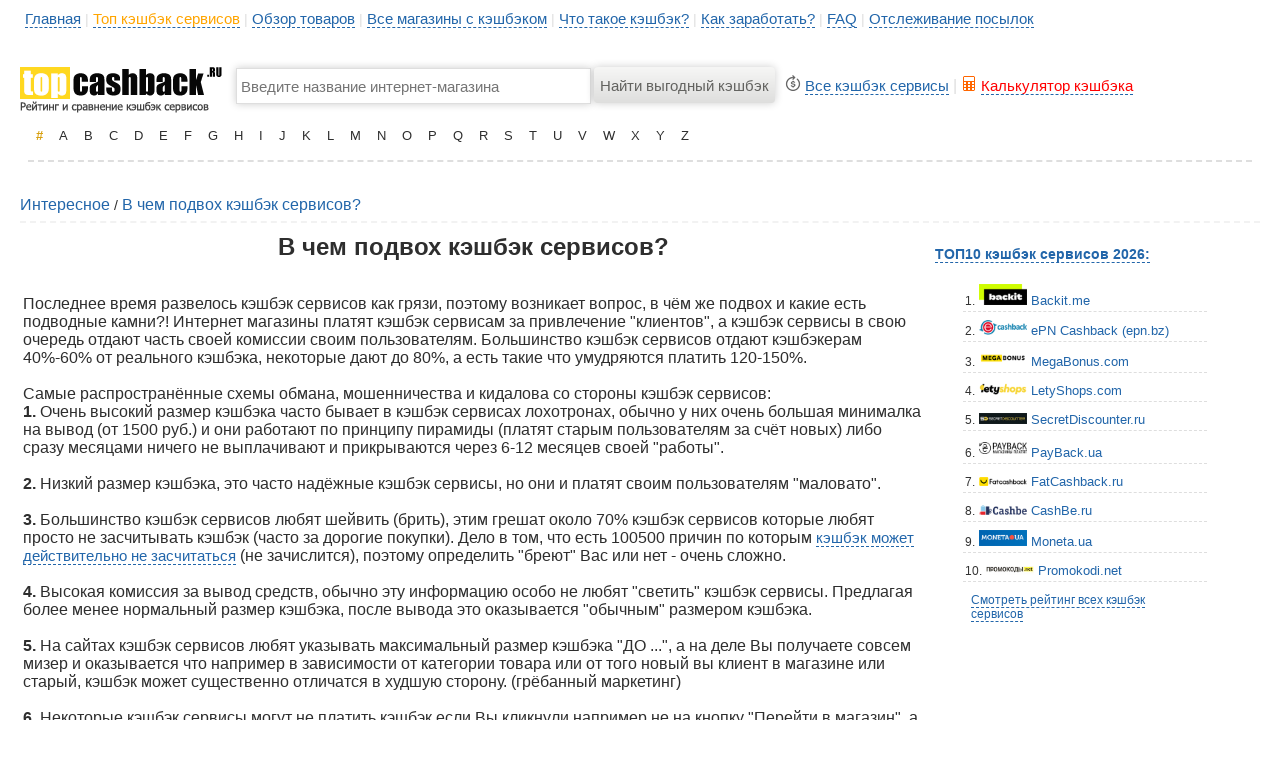

--- FILE ---
content_type: text/html; charset=UTF-8
request_url: https://topcashback.ru/i.php?info=30
body_size: 10501
content:
<html>
    <head>
        <meta charset="utf-8">
	<meta name="description" content="В чем подвох кэшбэк сервисов?">
    <meta name="keywords" content="В чем подвох кэшбэк сервисов?">
    <title>В чем подвох кэшбэк сервисов?</title>  
    <link rel="shortcut icon" href="/favicon.ico" type="image/x-icon">
    <link rel="icon" href="/favicon.ico" type="image/x-icon">
	<link rel="stylesheet" href="/css/style.css">
	<link rel="stylesheet" href="/css/bootstrap.min.css">
	<link rel="stylesheet" href="/css/sl.css">
			


<meta name="yandex-verification" content="bae1aae4fea99068" />
<meta name="verify-admitad" content="b1ff197fd1" />
<!-- Global site tag (gtag.js) - Google Analytics -->
<script async src="https://www.googletagmanager.com/gtag/js?id=UA-43479837-22"></script>
<script>
  window.dataLayer = window.dataLayer || [];
  function gtag(){dataLayer.push(arguments);}
  gtag('js', new Date());

  gtag('config', 'UA-43479837-22');
</script>
    </head>
    <body>

            <div style="margin: 0px auto;width:1240px;">

                
            
				
		        <div style="margin: 0px auto;width:1240px;height:20px;padding-top:10px;padding-left:5px;color:#DEDEDE;">

                  
       <div>
	   <a href="/" class="dot">Главная</a> | 
              <a href="/rating.php" class="dot" style='color:orange;'>Топ кэшбэк сервисов</a> | 
			  <a href="/reviews.php" class="dot">Обзор товаров</a> | 
			  <a href="/shops.php" class="dot">Все магазины с кэшбэком</a> | 
                            <a href="/i.php?info=1" class="dot">Что такое кэшбэк?</a> | 
                         	<a href="/partner.php" class="dot">Как заработать?</a> | 
							<a href="/i.php" class="dot">FAQ</a> | 
							<a href="/i.php?info=63" class="dot">Отслеживание посылок</a> 
							
							
							
						
							
						
				  </div>
</div>			
				
				
				
				
				
							              <div style="margin: 0px auto;padding-top:20px;width:1240px;">

    
<div style="margin: 0px auto;padding:0px;width:1240px;">
        <table style="width:1230px;" cellspacing=0 cellpadding=0>
		<tr><td style="width:220px;text-align:left;"><a href="/"><img alt="TopCashback.ru - Топ лучших кэшбэк сайтов и сервисов, рейтинг, отзывы, обзоры" src="/i/c/topcashback_logo.png"></a></td>
		<td valign=middle style='text-align:left;width:355px;'>
		<form method="GET" action="/shops.php"><br>
		<input type=text style="width:355px;margin-bottom:0px;" placeholder="Введите название интернет-магазина" name='search' id='search' onkeyup ="javascript:xsearch();" autocomplete="off">
		</td><td valign=middle style="width:80px;text-align:left;padding-left:3px;">
		<input type=submit class='search_cashback' value='Найти выгодный кэшбэк'>
		</td>
		<td width="562"><span style="color:#DEDEDE;padding-left:10px;">
		 <img src="[data-uri]"> <a href="/rating.php" class="dot">Все кэшбэк сервисы</a> | 
		<img src='[data-uri]'> <a href="/calculator.php" class="dot" style='color:red;'>Калькулятор кэшбэка</a>
		</span></td></tr>
		<tr><td></td><td style="text-align:left;valign:top;">
		<div id="searching" style="background:#FFF;color:#DEDEDE;width:365px;z-index:99999999999;margin-top:-20px;position:absolute;padding-left:5px;padding-right:5px;font-size:16px;"></div>
		   
		  
		</td><td></td><td></td></tr>
		</table>
    
    </form>
	
    <div id="msg"></div>
    

    
    <div class="topmenu" style="margin: 0px auto;word-wrap: break-word;z-index:99999999999;">

    <a href="/shops.php?c=0"><b><font color="#D8A010">#</font></b></a><a href="/shops.php?c=1">A</a><a href="/shops.php?c=2">B</a><a href="/shops.php?c=3">C</a><a href="/shops.php?c=4">D</a><a href="/shops.php?c=5">E</a><a href="/shops.php?c=6">F</a><a href="/shops.php?c=7">G</a><a href="/shops.php?c=8">H</a><a href="/shops.php?c=9">I</a><a href="/shops.php?c=10">J</a><a href="/shops.php?c=11">K</a><a href="/shops.php?c=12">L</a><a href="/shops.php?c=13">M</a><a href="/shops.php?c=14">N</a><a href="/shops.php?c=15">O</a><a href="/shops.php?c=16">P</a><a href="/shops.php?c=17">Q</a><a href="/shops.php?c=18">R</a><a href="/shops.php?c=19">S</a><a href="/shops.php?c=20">T</a><a href="/shops.php?c=21">U</a><a href="/shops.php?c=22">V</a><a href="/shops.php?c=23">W</a><a href="/shops.php?c=24">X</a><a href="/shops.php?c=25">Y</a><a href="/shops.php?c=26">Z</a>    <hr style="padding-top:10px;border-bottom:2px dashed #DEDEDE;border-top:0px;">
    </div>
	 </div>
	 
	
                 </div><br><br>
<a href='/i.php'>Интересное</a> / <a href='/i.php?info=30'>В чем подвох кэшбэк сервисов?</a>
<hr style='border-top:0px;border-bottom: 2px dashed #F2F2F2;'><div style='width:1225px;vertical-align:top;marin: 0 auto;height:100%;display:table;'><div style='min-height:100%;width:900px;float:left;'><div class='info'><table align='center' class='news'><tr><td>
<center><h1 style='font-size:24px;font-weight:bold;'>В чем подвох кэшбэк сервисов?</h1></center>
<br>Последнее время развелось кэшбэк сервисов как грязи, поэтому возникает вопрос, в чём же подвох и какие есть подводные камни?! Интернет магазины платят кэшбэк сервисам за привлечение "клиентов", а кэшбэк сервисы в свою очередь отдают часть своей комиссии своим пользователям. Большинство кэшбэк сервисов отдают кэшбэкерам 40%-60% от реального кэшбэка, некоторые дают до 80%, а есть такие что умудряются платить 120-150%.<br><br>
Самые распространённые схемы обмана, мошенничества и кидалова со стороны кэшбэк сервисов:<br>
<b>1.</b> Очень высокий размер кэшбэка часто бывает в кэшбэк сервисах лохотронах, обычно у них очень большая минималка на вывод (от 1500 руб.) и они работают по принципу пирамиды (платят старым пользователям за счёт новых) либо сразу месяцами ничего не выплачивают и прикрываются через 6-12 месяцев своей "работы".
<br><br>
<b>2.</b> Низкий размер кэшбэка, это часто надёжные кэшбэк сервисы, но они и платят своим пользователям "маловато".
<br><br>
<b>3.</b> Большинство кэшбэк сервисов любят шейвить (брить), этим грешат около 70% кэшбэк сервисов которые любят просто не засчитывать кэшбэк (часто за дорогие покупки). Дело в том, что есть 100500 причин по которым <a class="dot" href="/i.php?info=9" target="_blank">кэшбэк может действительно не засчитаться</a> (не зачислится), поэтому определить "бреют" Вас или нет - очень сложно.
<br><br>
<b>4.</b> Высокая комиссия за вывод средств, обычно эту информацию особо не любят "светить" кэшбэк сервисы. Предлагая более менее нормальный размер кэшбэка, после вывода это оказывается "обычным" размером кэшбэка.
<br><br>
<b>5.</b> На сайтах кэшбэк сервисов любят указывать максимальный размер кэшбэка "ДО ...", а на деле Вы получаете совсем мизер и оказывается что например в зависимости от категории товара или от того новый вы клиент в магазине или старый, кэшбэк может существенно отличатся в худшую сторону. (грёбанный маркетинг)
<br><br>
<b>6.</b> Некоторые кэшбэк сервисы могут не платить кэшбэк если Вы кликнули например не на кнопку "Перейти в магазин", а на купон (разумеется подсказок и предупреждений об этом нету)
<br><br>
<b>7.</b> Частое явление когда в каталоге кэшбэк сервиса магазин есть, но кэшбэка в нём нету (ну это больше провтык администраторов)
<br><br>
<b>8.</b> Многие новые кэшбэк сервисы любят завышать информацию о себе, указывать большее число пользователей, накручивать отзывы о себе на разных сайтах и грубо говоря "пускать пыль в глаза" чтобы заманить доверчивых пользователей к себе. (ну кто не без греха)
<br><br>
<b>9.</b> Могут удалить или забанить ваш аккаунт в кэшбэк сервисе, например за то что Вы часто кэшбэчите с разных IP, спамите реферальными или партнёрскими ссылками (приведи друга) либо ругнули несколько аккаунтов чтоб получить какой-то бонус. Разумеется если на балансе были накэшбэчены деньги, то они не возвращаются.
<br><br>
<b>10.</b> И особо популярен высокий кэшбэк только за первые заказы, а дальше платят по минимальной ставке (допустим кэшбэк сервис <a class="dot" href="/go.php?id=1000" target="_blank">Летишопс</a> даёт при регистрации премиум аккаунт на 7 дней, где ставки кэшбэка по всем магазинам будут выше на 30%)
<br><br>
<img src="/i/info/thumb_topcashback.ru_2017.04.18-01.59.23_907653_v_chem_podvoh_cashback_servisov_kidalovo_razvod_moshennichestvo.jpg">
<br><br><br>

<b>Кэшбэк сервисы это обман, развод или кидалово?</b><br>
Надёжных кэшбэк сервисов не так много, назвать надёжными можно только <a class="dot" href="/rating.php" target="_blank">ТОП5 лучших</a>, а надёжность всех остальных кэшбэк сервисов под вопросом. Абсолютно все кэшбэк сервисы не несут никакой материальной ответственности и по сути могут при желании прикрыться в любой момент (не выплатив своим пользователям деньги)<br><br>
Поэтому каким бы надёжным не был кэшбэк сервис которым Вы пользуютесь, старайтесь не копить там крупные суммы (крупная сумма это не 500 рублей). Также читайте отзывы о кэшбэк сервисах, обычно у мутных контор есть много негативных отзывов (много это когда найти что-то положительное сложно)
<br><br>
В целом кэшбэк сервисы это выгодно, они позволяют экономить на покупках и получать скидку в виде живых денег, при этом цена товара не меняется. По сути кэшбэк это отложенная скидка, где Вы получаете часть потраченных средств уже после покупки товара. 
<br><br>
Кстате если заметили, то ни один интернет магазин не рекламирует кэшбэк сервисы на своём сайте, так как кэшбэк сервисы это разновидность рекламы для привлечения покупателей в эти магазины (за это и платят интернет магазины, кэшбэк сервисам).
<br><br>
Посмотреть рейтинг всех кэшбэк сервисов, можно здесь: <a class="dot" href="/rating.php" target="_blank">http://topcashback.ru/rating.php</a><hr style='border-top:0px;border-bottom: 1px dashed #EBEBEB;'>

</td></tr></table></div><div id="mc-container"></div>
<script type="text/javascript">
cackle_widget = window.cackle_widget || [];
cackle_widget.push({widget: 'Comment', id: 33400});
(function() {
    var mc = document.createElement('script');
    mc.type = 'text/javascript';
    mc.async = true;
    mc.src = ('https:' == document.location.protocol ? 'https' : 'http') + '://cackle.me/widget.js';
    var s = document.getElementsByTagName('script')[0]; s.parentNode.insertBefore(mc, s.nextSibling);
})();
</script>
<div style='padding:2px;border-radius:6px;  -moz-border-radius:6px;-webkit-border-radius:6px;'>
<a href='/i.php'><h3>Ещё интересное о кэшбэк сервисах:</h3></a></div><br><div style='overflow:hidden;clear:both;diplay:table;border: 1px solid #DEDEDE;padding:5px;'><br><div style='float:left;width:440px;display:table;overflow:hidden;'><a href='/i.php?info=70' style='font-size:16px;text-decoration:underline;' target='_blank'>Реальные отзывы о Switips (WWP Capital) - обман, развод или лохотрон? </a><br><br><a href='/i.php?info=79' style='font-size:16px;text-decoration:underline;' target='_blank'>Отключение LetyShops в России:  в чем причины и почему не открывается сайт?</a><br><br><a href='/i.php?info=73' style='font-size:16px;text-decoration:underline;' target='_blank'>Звонят и предлагают кэшбэк по телефону - обман, развод и мошенничество</a><br><br><a href='/i.php?info=63' style='font-size:16px;text-decoration:underline;' target='_blank'>Отслеживание почтовых отправлений и посылок по трек номеру</a><br><br><a href='/i.php?info=30' style='font-size:16px;text-decoration:underline;' target='_blank'>В чем подвох кэшбэк сервисов?</a><br><br><a href='/i.php?info=67' style='font-size:16px;text-decoration:underline;' target='_blank'>Кэшбэк с оффлайн магазинов за сканирование чеков</a><br><br><a href='/i.php?info=1' style='font-size:16px;text-decoration:underline;' target='_blank'>Что такое кэшбэк и как это работает?</a><br><br><a href='/i.php?info=14' style='font-size:16px;text-decoration:underline;' target='_blank'>LetyShops.ru - обзор кэшбэк сервиса</a><br><br><a href='/i.php?info=31' style='font-size:16px;text-decoration:underline;' target='_blank'>Как обмануть кэшбэк сервис?</a><br><br><a href='/i.php?info=72' style='font-size:16px;text-decoration:underline;' target='_blank'>Отзывы о Ситилайф (cl.world)</a><br><br><a href='/i.php?info=32' style='font-size:16px;text-decoration:underline;' target='_blank'>Как и куда лучше вывести кэшбэк?</a><br><br><a href='/i.php?info=29' style='font-size:16px;text-decoration:underline;' target='_blank'>На чём зарабатывают кэшбэк сервисы?</a><br><br><a href='/i.php?info=4' style='font-size:16px;text-decoration:underline;' target='_blank'>Как получить двойной кэшбэк на Алиэкспресс?</a><br><br><a href='/i.php?info=69' style='font-size:16px;text-decoration:underline;' target='_blank'>Банк 131 от ePN Cashback</a><br><br><a href='/i.php?info=59' style='font-size:16px;text-decoration:underline;' target='_blank'>TopCashback.com - обзор кэшбэк сервиса</a><br><br></div><div style='float:left;width:440px;display:table;overflow:hidden;'><a href='/i.php?info=12' style='font-size:16px;text-decoration:underline;' target='_blank'>EPN Cashback - Обзор кэшбэк сервиса</a><br><br><a href='/i.php?info=58' style='font-size:16px;text-decoration:underline;' target='_blank'>Ebates.com - обзор кэшбэк сервиса</a><br><br><a href='/i.php?info=54' style='font-size:16px;text-decoration:underline;' target='_blank'>Как подключить кэшбэк к своему интернет магазину?</a><br><br><a href='/i.php?info=27' style='font-size:16px;text-decoration:underline;' target='_blank'>Qiwi Bonus - обзор кэшбэк сервиса</a><br><br><a href='/i.php?info=34' style='font-size:16px;text-decoration:underline;' target='_blank'>В чём смысл кэшбэк сервисов?</a><br><br><a href='/i.php?info=15' style='font-size:16px;text-decoration:underline;' target='_blank'>Cash4Brands.ru - обзор кэшбэк сервиса</a><br><br><a href='/i.php?info=78' style='font-size:16px;text-decoration:underline;' target='_blank'>Алиэкспресс Помощник - официальное расширение кэшбэк от Aliexpress</a><br><br><a href='/i.php?info=53' style='font-size:16px;text-decoration:underline;' target='_blank'>Агрегатор кэшбэк сервисов - TopCashback.ru</a><br><br><a href='/i.php?info=39' style='font-size:16px;text-decoration:underline;' target='_blank'>Cashback.ru - обзор кэшбэк сервиса</a><br><br><a href='/i.php?info=9' style='font-size:16px;text-decoration:underline;' target='_blank'>Почему кэшбэк может быть не начислен?</a><br><br><a href='/i.php?info=42' style='font-size:16px;text-decoration:underline;' target='_blank'>Сколько зарабатывают кэшбэк сервисы?</a><br><br><a href='/i.php?info=71' style='font-size:16px;text-decoration:underline;' target='_blank'>Сайт Letyshops был взломан, украдены пароли и емейлы пользователей</a><br><br><a href='/i.php?info=28' style='font-size:16px;text-decoration:underline;' target='_blank'>Glai.in - обзор кэшбэк сервиса</a><br><br><a href='/i.php?info=11' style='font-size:16px;text-decoration:underline;' target='_blank'>Smarty.Sale - Обзор кэшбэк сервиса </a><br><br><a href='/i.php?info=74' style='font-size:16px;text-decoration:underline;' target='_blank'>LetyBank - кэшбэк карта от Letyshops</a><br><br></div></div><br><br></div><div style='width:310px;padding-left:10px;vertical-align:top;float:right;position:relative;'>
<div id='sticker' style='width:300px;'><br>
<a href='/rating.php' target='_blank' style='font-size:12px;' class='dot'><span style='font-size:14px;font-weight:bold;'>ТОП10 кэшбэк сервисов 2026:</span></a><br><br>
<table align='center' width='244px'><tr><td style='width:244px; padding:2px;background:#FFFFFF;'>
<div style='border-bottom:1px dashed #DEDEDE;padding-left:2px;padding-right:2px;padding-top:2px;padding-bottom:2px;width:240px'>
		<span style='font-size:12px;color:#333333;'>1.</span> <a href='/cashback_service.php?id=1119' title='Backit.me' target='_blank'><img src='/i/cashback/topcashback.ru_2019.09.19-12.27.50_877363_backit_me_logo.png' width='20%'> <span style='font-size:13px;'>Backit.me</span></a>
		</div>
		</td></tr><tr><td style='width:244px; padding:2px;background:#FFFFFF;'>
<div style='border-bottom:1px dashed #DEDEDE;padding-left:2px;padding-right:2px;padding-top:2px;padding-bottom:2px;width:240px'>
		<span style='font-size:12px;color:#333333;'>2.</span> <a href='/cashback_service.php?id=1001' title='ePN Cashback (epn.bz)' target='_blank'><img src='/i/cashback/epn_cashback.png' width='20%'> <span style='font-size:13px;'>ePN Cashback (epn.bz)</span></a>
		</div>
		</td></tr><tr><td style='width:244px; padding:2px;background:#FFFFFF;'>
<div style='border-bottom:1px dashed #DEDEDE;padding-left:2px;padding-right:2px;padding-top:2px;padding-bottom:2px;width:240px'>
		<span style='font-size:12px;color:#333333;'>3.</span> <a href='/cashback_service.php?id=1105' title='MegaBonus.com' target='_blank'><img src='/i/cashback/topcashback.ru_2017.07.21-10.46.56_196389_megabonus_logo.png' width='20%'> <span style='font-size:13px;'>MegaBonus.com</span></a>
		</div>
		</td></tr><tr><td style='width:244px; padding:2px;background:#FFFFFF;'>
<div style='border-bottom:1px dashed #DEDEDE;padding-left:2px;padding-right:2px;padding-top:2px;padding-bottom:2px;width:240px'>
		<span style='font-size:12px;color:#333333;'>4.</span> <a href='/cashback_service.php?id=1000' title='LetyShops.com' target='_blank'><img src='/i/cashback/topcashback.ru_2017.11.21-09.05.02_215835_letyshops_logo.png' width='20%'> <span style='font-size:13px;'>LetyShops.com</span></a>
		</div>
		</td></tr><tr><td style='width:244px; padding:2px;background:#FFFFFF;'>
<div style='border-bottom:1px dashed #DEDEDE;padding-left:2px;padding-right:2px;padding-top:2px;padding-bottom:2px;width:240px'>
		<span style='font-size:12px;color:#333333;'>5.</span> <a href='/cashback_service.php?id=1097' title='SecretDiscounter.ru' target='_blank'><img src='/i/cashback/topcashback.ru_2017.04.08-01.11.59_326870_secretdiscounter_logo.png' width='20%'> <span style='font-size:13px;'>SecretDiscounter.ru</span></a>
		</div>
		</td></tr><tr><td style='width:244px; padding:2px;background:#FFFFFF;'>
<div style='border-bottom:1px dashed #DEDEDE;padding-left:2px;padding-right:2px;padding-top:2px;padding-bottom:2px;width:240px'>
		<span style='font-size:12px;color:#333333;'>6.</span> <a href='/cashback_service.php?id=1018' title='PayBack.ua' target='_blank'><img src='/i/cashback/payback.png' width='20%'> <span style='font-size:13px;'>PayBack.ua</span></a>
		</div>
		</td></tr><tr><td style='width:244px; padding:2px;background:#FFFFFF;'>
<div style='border-bottom:1px dashed #DEDEDE;padding-left:2px;padding-right:2px;padding-top:2px;padding-bottom:2px;width:240px'>
		<span style='font-size:12px;color:#333333;'>7.</span> <a href='/cashback_service.php?id=1011' title='FatCashback.ru' target='_blank'><img src='/i/cashback/topcashback.ru_2019.08.01-01.23.36_18224_fatcashback_ru_logo.png' width='20%'> <span style='font-size:13px;'>FatCashback.ru</span></a>
		</div>
		</td></tr><tr><td style='width:244px; padding:2px;background:#FFFFFF;'>
<div style='border-bottom:1px dashed #DEDEDE;padding-left:2px;padding-right:2px;padding-top:2px;padding-bottom:2px;width:240px'>
		<span style='font-size:12px;color:#333333;'>8.</span> <a href='/cashback_service.php?id=1108' title='CashBe.ru' target='_blank'><img src='/i/cashback/topcashback.ru_2017.10.28-08.20.56_390140_cashbe_logo.png' width='20%'> <span style='font-size:13px;'>CashBe.ru</span></a>
		</div>
		</td></tr><tr><td style='width:244px; padding:2px;background:#FFFFFF;'>
<div style='border-bottom:1px dashed #DEDEDE;padding-left:2px;padding-right:2px;padding-top:2px;padding-bottom:2px;width:240px'>
		<span style='font-size:12px;color:#333333;'>9.</span> <a href='/cashback_service.php?id=1106' title='Moneta.ua' target='_blank'><img src='/i/cashback/topcashback.ru_2017.09.18-08.02.31_427600_moneta_ua_logo.png' width='20%'> <span style='font-size:13px;'>Moneta.ua</span></a>
		</div>
		</td></tr><tr><td style='width:244px; padding:2px;background:#FFFFFF;'>
<div style='border-bottom:1px dashed #DEDEDE;padding-left:2px;padding-right:2px;padding-top:2px;padding-bottom:2px;width:240px'>
		<span style='font-size:12px;color:#333333;'>10.</span> <a href='/cashback_service.php?id=1051' title='Promokodi.net' target='_blank'><img src='/i/cashback/topcashback.ru_2016.08.19-08.01.16_903624_promokodi_logo.jpg' width='20%'> <span style='font-size:13px;'>Promokodi.net</span></a>
		</div>
		</td></tr><tr><td style='width:250px; padding:5px;'>
		<div style='padding-left:5px;padding-right:5px;padding-top:2px;padding-bottom:2px;'>
		<a href='/rating.php' target='_blank' style='font-size:12px;' class='dot'>Смотреть рейтинг всех кэшбэк сервисов</a>
		</div>
		</td></tr></table><br></div></div></div><div style="margin: 0px auto;width:1240px;overflow:hidden;">
<br>
<br>


<div class="post-face">
				<img src="/i/face/04.png" class="post-face_img">
<div class="post-face_balloon">
							<div class="post-face_balloon-title">
					Это надо лайкнуть:
				</div>
				
								<div style="width: 1240px; margin: 0 20px; height: 28px;">

<div class="social-likes">
	<div class="facebook" title="Поделиться ссылкой на Фейсбуке">Facebook</div>
	<div class="twitter" title="Поделиться ссылкой в Твиттере">Twitter</div>
	<div class="mailru" title="Поделиться ссылкой в Моём мире">Мой мир</div>
	<div class="vkontakte" title="Поделиться ссылкой во Вконтакте">Вконтакте</div>
	<div class="odnoklassniki" title="Поделиться ссылкой в Одноклассниках">Одноклассники</div>
	<div class="plusone" title="Поделиться ссылкой в Гугл-плюсе">Google+</div>
	<div class="pinterest" title="Поделиться картинкой на Пинтересте" data-media="">Pinterest</div>
</div>
				</div>


					</div>
					</div>
<br>
<br>
<br>
<span id='commentsCount' style='display:none;'></span>
<div id="mc-container"></div>
<script type="text/javascript">
cackle_widget = window.cackle_widget || [];
cackle_widget.push({widget: 'Comment', id: 46615, countContainer: 'commentsCount'});
(function() {
    var mc = document.createElement('script');
    mc.type = 'text/javascript';
    mc.async = true;
    mc.src = ('https:' == document.location.protocol ? 'https' : 'http') + '://cackle.me/widget.js';
    var s = document.getElementsByTagName('script')[0]; s.parentNode.insertBefore(mc, s.nextSibling);
})();
</script>

<a id="mc-link" href="https://cackle.me">Комментарии для сайта <b style="color:#4FA3DA">Cackl</b><b style="color:#F65077">e</b></a>



<br>
</div>













     </div>

			  
  <div style="margin: 0px auto;width:1240px;">

                  
       <div>
												
						
                    </div><br><br>
					
					
			


					

           </div>                 
         
<script src='https://ajax.googleapis.com/ajax/libs/jquery/3.7.1/jquery.min.js'></script>
<script async src="/jscripts/sl.js"></script>
<script src="/jscripts/search.js"></script>		
<script src="/jscripts/bootstrap.min.js"></script>

<script>
// Javascript to enable link to tab
var url = document.location.toString();
if (url.match('#')) {
    $('.nav-tabs a[href="#' + url.split('#')[1] + '"]').tab('show');
} 


// Change hash for page-reload
$('.nav-tabs a').on('shown.bs.tab', function (e) {
    window.location.hash = e.target.hash;
})


//anchor fix
!function(o,n){var t=function(){var n=o(":target"),t=150;n.length>0&&o("html, body").stop().animate({scrollTop:n.offset().top-t},1500)};o(n).on("hashchange load",function(){t()})}(jQuery,window);


</script>   

	
	
	





	
	
<!-- Yandex.Metrika counter --> <script type="text/javascript"> (function (d, w, c) { (w[c] = w[c] || []).push(function() { try { w.yaCounter38996630 = new Ya.Metrika({ id:38996630, clickmap:true, trackLinks:true, accurateTrackBounce:true, webvisor:true, trackHash:true }); } catch(e) { } }); var n = d.getElementsByTagName("script")[0], s = d.createElement("script"), f = function () { n.parentNode.insertBefore(s, n); }; s.type = "text/javascript"; s.async = true; s.src = "https://mc.yandex.ru/metrika/watch.js"; if (w.opera == "[object Opera]") { d.addEventListener("DOMContentLoaded", f, false); } else { f(); } })(document, window, "yandex_metrika_callbacks"); </script> <noscript><div><img src="https://mc.yandex.ru/watch/38996630" style="position:absolute; left:-9999px;" alt="" /></div></noscript> <!-- /Yandex.Metrika counter -->
</body>
</html>

--- FILE ---
content_type: text/css
request_url: https://topcashback.ru/css/style.css
body_size: 21517
content:
html, body {
    font-family:Arial,Helvetica,sans-serif;
	font-size:14px;
    margin:0px auto;
    height: 100%;
	width: 100%;
    background-color:#FFF;
	/*background:url(/i/c/background.jpg) repeat-x;*/
	
    color:#2E2E2E;

    -webkit-background-size: cover;
    -moz-background-size: cover;
    -o-background-size: cover;
    background-size: cover;
    background-attachment : fixed;  /* FIXED FOR IE */
}



.tracker select {height:35px; padding:5px;}
.tracker input {height:35px; padding:5px;}
.tracker input[type="text"] {width:650px;}
.tracker::-webkit-input-placeholder       {opacity: 1; transition: opacity 0.3s ease;}
.tracker::-moz-placeholder                {opacity: 1; transition: opacity 0.3s ease;}
.tracker:-moz-placeholder                 {opacity: 1; transition: opacity 0.3s ease;}
.tracker:-ms-input-placeholder            {opacity: 1; transition: opacity 0.3s ease;}
.tracker:focus::-webkit-input-placeholder {opacity: 0; transition: opacity 0.3s ease;}
.tracker:focus::-moz-placeholder          {opacity: 0; transition: opacity 0.3s ease;}
.tracker:focus:-moz-placeholder           {opacity: 0; transition: opacity 0.3s ease;}
.tracker:focus:-ms-input-placeholder      {opacity: 0; transition: opacity 0.3s ease;}
#track_block {border: 1px dashed #DEDEDE; background:#F7F4EB;position:relative;height:180px;width:880px;padding:10px;}




.btn_gtl {
    background: #f0c800;
  background-image: -webkit-linear-gradient(top, #f0c800, #f5ba0a);
  background-image: -moz-linear-gradient(top, #f0c800, #f5ba0a);
  background-image: -ms-linear-gradient(top, #f0c800, #f5ba0a);
  background-image: -o-linear-gradient(top, #f0c800, #f5ba0a);
  background-image: linear-gradient(to bottom, #f0c800, #f5ba0a);
  -webkit-border-radius: 4;
  -moz-border-radius: 4;
  border-radius: 4px;
  font-family: Arial;
  color: #ffffff;
  font-size: 14px;
  padding: 10px 20px 10px 20px;
  text-decoration: none;
}

.btn_gtl:hover {
    background: #f09000;
  background-image: -webkit-linear-gradient(top, #f09000, #f78b08);
  background-image: -moz-linear-gradient(top, #f09000, #f78b08);
  background-image: -ms-linear-gradient(top, #f09000, #f78b08);
  background-image: -o-linear-gradient(top, #f09000, #f78b08);
  background-image: linear-gradient(to bottom, #f09000, #f78b08);
  text-decoration: none;
  color:#FFFFFF;
}

.va td {vertical-align:top;}

.shop_list {border-collapse:collapse;border: 2px solid #FFFFFF; border-radius:6px;  -moz-border-radius:6px;-webkit-border-radius:6px;}
.shop_list tr:hover {background:#F2F2F2;}

.shop_list {
	width:980px;
	margin: 0px auto;
    overflow:hidden;
    background:#fefefe;
    -moz-border-radius:6px; 
    -webkit-border-radius:6px; 
    border-radius:6px;
    font-family: Arial;
    font-size: 0.99em;
	
}



.shop_list td {border-bottom:1px solid #E8E8E8; padding-left: 5px;padding-top:5px; padding-bottom:5px; text-align:left;vertical-align:middle;}








a.site_lnk {color:#FCA800;}
.site_lnk{padding:5px;display:block;}






.coupon_inf {color:green;font-size: 12px;}

.mini_txt_gray {font-size: 12px;color:#8B8C8C;}

.mini_txt {font-size: 12px;}
.mini_txt img {vertical-align:middle;align:middle;}

.big_txt {font-size: 18px;}
.big_txt img {vertical-align:middle;align:middle;}

.up_txt {font-size:12px;text-transform: uppercase;}

.count_shops {font-size: 22px;color:#8c8c8c;}
.count_shops_cat {font-size: 12px;color:#8c8c8c;}
.count_coupons_cat {font-size: 12px;color:#8c8c8c;}

.coupon_name {font-size: 16px;color:#4694d5; text-transform: uppercase;}


.btn_border:before{  
position: absolute;
  top: 3px;
  left: 6px;
  width: 190px;
  height: 24px;
  content: '';
  border: 1px dashed #ffffff;
}

.btn_getcoupon {
  width:190px;
  display: inline-block;
  bottom: 0;
  right: 0;
  padding: 10px 10px;
  color: #000000;
  font-size: 13px;
  text-align: center;
  text-transform: uppercase;
  background: #e6ae03;
  cursor: pointer;
  -webkit-transition: 1.5s;
  -moz-transition: 1.5s;
  -o-transition: 1.5s;
  transition: 1.5s;
  -moz-transform: skew(-15deg, 0);
  -o-transform: skew(-15deg, 0);
  -webkit-transform: skew(-15deg, 0);
  transform: skew(-15deg, 0);
  -ms-transform: skew(-15deg, 0);
  -ms-filter: "progid:DXImageTransform.Microsoft.Matrix(M11=1, M12=-0.2125565616700213, M21=0, M22=1, SizingMethod='auto expand')";
  filter: progid:DXImageTransform.Microsoft.Matrix(M11=1, M12=-0.2125565616700213, M21=0, M22=1, SizingMethod='auto expand');
  font-family: 'Open Sans', sans-serif;
  font-weight: 700;
}




.btn_getcoupon:hover {
  background: #ED5500;
}


.coupon_cachback {
  display: inline-block;
  width: 280px;
  padding: 5px 0;
  margin-left: -10px;
  color: #ffffff;
  font-size: 15px;
  text-align: center;
  text-transform: uppercase;
  background: #4694d5;
  -webkit-transition: 1.5s;
  -moz-transition: 1.5s;
  -o-transition: 1.5s;
  transition: 1.5s;
  -moz-transform: skew(-12deg, 0);
  -o-transform: skew(-12deg, 0);
  -webkit-transform: skew(-12deg, 0);
  transform: skew(-12deg, 0);
  -ms-transform: skew(-12deg, 0);
  -ms-filter: "progid:DXImageTransform.Microsoft.Matrix(M11=1, M12=-0.2125565616700213, M21=0, M22=1, SizingMethod='auto expand')";
  filter: progid:DXImageTransform.Microsoft.Matrix(M11=1, M12=-0.2125565616700213, M21=0, M22=1, SizingMethod='auto expand');
  font-family: 'Open Sans Condensed', sans-serif;
  font-weight: 700;
}

.coupon_cachback2 {
  display: inline-block;
  width: 170px;
  padding: 5px 0;
  margin-left: -10px;
  color: #ffffff;
  font-size: 12px;
  text-align: center;
  text-transform: uppercase;
  background: #4694d5;
  -webkit-transition: 1.5s;
  -moz-transition: 1.5s;
  -o-transition: 1.5s;
  transition: 1.5s;
  -moz-transform: skew(-12deg, 0);
  -o-transform: skew(-12deg, 0);
  -webkit-transform: skew(-12deg, 0);
  transform: skew(-12deg, 0);
  -ms-transform: skew(-12deg, 0);
  -ms-filter: "progid:DXImageTransform.Microsoft.Matrix(M11=1, M12=-0.2125565616700213, M21=0, M22=1, SizingMethod='auto expand')";
  filter: progid:DXImageTransform.Microsoft.Matrix(M11=1, M12=-0.2125565616700213, M21=0, M22=1, SizingMethod='auto expand');
  font-family: 'Open Sans Condensed', sans-serif;
  font-weight: 700;
}


.promocodes_list {border-collapse:collapse;border: 2px solid #FFFFFF; border-radius:6px;  -moz-border-radius:6px;-webkit-border-radius:6px;}
.promocodes_list tr:hover {background:#F2F2F2;}

.promocodes_list {
	width:980px;

    overflow:hidden;
    background:#fefefe;
    -moz-border-radius:6px; 
    -webkit-border-radius:6px; 
    border-radius:6px;
    font-family: Arial;
    font-size: 0.99em;
	border:1px dashed #E0E0E0;
}


.promocodes_list td {border-bottom:1px solid #E8E8E8; padding-left: 5px;padding-top:5px; padding-bottom:5px; text-align:left;vertical-align:middle;}






.coupons_list {border-collapse:collapse;border: 2px solid #FFFFFF; border-radius:6px;  -moz-border-radius:6px;-webkit-border-radius:6px;}
.coupons_list tr:hover {background:#F2F2F2;}

.coupons_list {
	width:1080px;

    overflow:hidden;
    background:#fefefe;
    -moz-border-radius:6px; 
    -webkit-border-radius:6px; 
    border-radius:6px;
    font-family: Arial;
    font-size: 0.99em;
	border:1px dashed #E0E0E0;
}


.coupons_list_cat td {padding-left: 25px;padding-top:15px; padding-bottom:15px; text-align:left;vertical-align:middle;}


.coupons_list_cat {border: 1px dashed #DEDEDE; border-radius:6px;  -moz-border-radius:6px;-webkit-border-radius:6px;}
.coupons_list_cat tr:hover {background:#F2F2F2;}

.coupons_list_cat {
	width:960px;

    overflow:hidden;
    background:#fefefe;
    -moz-border-radius:6px; 
    -webkit-border-radius:6px; 
    border-radius:6px;
    font-family: Arial;
    font-size: 0.99em;
	
}


.coupons_list td {border-bottom:1px solid #E8E8E8; padding-left: 25px;padding-top:5px; padding-bottom:5px; text-align:left;vertical-align:middle;}






















button.btn_yellow {
	font-family: Arial, Helvetica, sans-serif;
	font-size: 12px;
	color: #ffffff;
	padding: 8px 12px;
	background: -moz-linear-gradient(
		top,
		#ff4242 0%,
		#ff0000);
	background: -webkit-gradient(
		linear, left top, left bottom,
		from(#ff4242),
		to(#ff0000));
	-moz-border-radius: 4px;
	-webkit-border-radius: 4px;
	border-radius: 4px;
	border: 0px solid #003366;
	-moz-box-shadow:
		0px 1px 0px rgba(000,000,000,0),
		inset 0px 0px 0px rgba(255,255,255,0);
	-webkit-box-shadow:
		0px 1px 0px rgba(000,000,000,0),
		inset 0px 0px 0px rgba(255,255,255,0);
	box-shadow:
		0px 1px 0px rgba(000,000,000,0),
		inset 0px 0px 0px rgba(255,255,255,0);
	text-shadow:
		0px -1px 0px rgba(000,000,000,0.3),
		0px 1px 0px rgba(255,255,255,0.1);
}





.s_all {
	-moz-box-shadow:inset 0px 1px 0px 0px #f9eca0;
	-webkit-box-shadow:inset 0px 1px 0px 0px #f9eca0;
	box-shadow:inset 0px 1px 0px 0px #f9eca0;
	background:-webkit-gradient( linear, left top, left bottom, color-stop(0.05, #f0e352), color-stop(1, #e6d300) );
	background:-moz-linear-gradient( center top, #f0e352 5%, #e6d300 100% );
	filter:progid:DXImageTransform.Microsoft.gradient(startColorstr='#f0e352', endColorstr='#e6d300');
	background-color:#f0e352;
	-webkit-border-top-left-radius:7px;
	-moz-border-radius-topleft:7px;
	border-top-left-radius:7px;
	-webkit-border-top-right-radius:7px;
	-moz-border-radius-topright:7px;
	border-top-right-radius:7px;
	-webkit-border-bottom-right-radius:7px;
	-moz-border-radius-bottomright:7px;
	border-bottom-right-radius:7px;
	-webkit-border-bottom-left-radius:7px;
	-moz-border-radius-bottomleft:7px;
	border-bottom-left-radius:7px;
	text-indent:0px;
	border:1px solid #e1e645;
	display:inline-block;
	color:#ffffff;
	font-family:Arial;
	font-size:16px;
	font-weight:bold;
	font-style:normal;
	height:35px;
	line-height:35px;
	width:300px;
	text-decoration:none;
	text-align:center;
	text-shadow:1px 1px 0px #ded17c;
}
.s_all:hover {
	background:-webkit-gradient( linear, left top, left bottom, color-stop(0.05, #e6d300), color-stop(1, #f0e352) );
	background:-moz-linear-gradient( center top, #e6d300 5%, #f0e352 100% );
	filter:progid:DXImageTransform.Microsoft.gradient(startColorstr='#e6d300', endColorstr='#f0e352');
	background-color:#e6d300;
}.s_all:active {
	position:relative;
	top:1px;
}




.bold {font-weight:bold;}

.mini_txt_gray {font-size: 12px;color:#8B8C8C;}

.mini_txt {font-size: 12px;}
.mini_txt img {vertical-align:middle;align:middle;}

.big_txt {font-size: 18px;}
.big_txt img {vertical-align:middle;align:middle;}

.up_txt {font-size:12px;text-transform: uppercase;}


.column {
    -webkit-column-width: 200px;
    -moz-column-width: 200px;
    column-width: 200px;
    -webkit-column-count: 3;
    -moz-column-count: 3;
    column-count: 3;
    -webkit-column-gap: 10px;
    -moz-column-gap: 10px;
    column-gap: 10px;
    -webkit-column-rule: 1px solid #ccc;
    -moz-column-rule: 1px solid #ccc;
    column-rule: 1px solid #ccc;
   }

.gcs {
	-moz-box-shadow:inset 0px 1px 0px 0px #c1ed9c;
	-webkit-box-shadow:inset 0px 1px 0px 0px #c1ed9c;
	box-shadow:inset 0px 1px 0px 0px #c1ed9c;
	background:-webkit-gradient( linear, left top, left bottom, color-stop(0.05, #9dce2c), color-stop(1, #8cb82b) );
	background:-moz-linear-gradient( center top, #9dce2c 5%, #8cb82b 100% );
	filter:progid:DXImageTransform.Microsoft.gradient(startColorstr='#9dce2c', endColorstr='#8cb82b');
	background-color:#9dce2c;
	-webkit-border-top-left-radius:6px;
	-moz-border-radius-topleft:6px;
	border-top-left-radius:6px;
	-webkit-border-top-right-radius:6px;
	-moz-border-radius-topright:6px;
	border-top-right-radius:6px;
	-webkit-border-bottom-right-radius:6px;
	-moz-border-radius-bottomright:6px;
	border-bottom-right-radius:6px;
	-webkit-border-bottom-left-radius:6px;
	-moz-border-radius-bottomleft:6px;
	border-bottom-left-radius:6px;
	text-indent:0;
	border:1px solid #83c41a;
	display:inline-block;
	color:#ffffff;
	font-family:Arial;
	font-size:15px;
	font-weight:bold;
	font-style:normal;
	height:30px;
	line-height:30px;
	width:auto;
	padding:10px;
	text-decoration:none;
	text-align:center;
	text-shadow:1px 1px 0px #689324;
}
.gcs:hover {
	background:-webkit-gradient( linear, left top, left bottom, color-stop(0.05, #8cb82b), color-stop(1, #9dce2c) );
	background:-moz-linear-gradient( center top, #8cb82b 5%, #9dce2c 100% );
	filter:progid:DXImageTransform.Microsoft.gradient(startColorstr='#8cb82b', endColorstr='#9dce2c');
	background-color:#8cb82b;
}.gcs:active {
	position:relative;
	top:1px;
}


a.dot {
    text-decoration: none; /* Убираем подчеркивание */
    border-bottom: 1px dashed #2266aa; /* Добавляем свою линию */ 
	font-size:15px;
   }

a.dot_orange {
    text-decoration: none; /* Убираем подчеркивание */
    border-bottom: 1px dashed orange; /* Добавляем свою линию */ 
    color: orange;
   } 
   
a.dot_orange:hover {
    text-decoration: underline; /* Убираем подчеркивание */
    border-bottom: 1px dashed red; /* Добавляем свою линию */ 
    color: red;
   }    
   
   
a.greendot {
    color:green;
    text-decoration: none; /* Убираем подчеркивание */
    border-bottom: 1px dashed green; /* Добавляем свою линию */ 
   } 
   
a.blackdot {
    color:black;
    text-decoration: none; /* Убираем подчеркивание */
    border-bottom: 1px dashed black; /* Добавляем свою линию */ 
   }     
   
a.topdot {
    text-decoration: none; /* Убираем подчеркивание */
    border-bottom: 2px dashed #ffffff; /* Добавляем свою линию */ 
	font-size:21px;color:#FFFFFF;
   }   

a.mini_text {
font-size:14px;
   }   
   
a.mini_text_wl {
font-size:14px;
color:orange;
   }      
   
a {text-decoration:none;color:#2266aa; font-size:16px; font-family:Arial,Helvetica,sans-serif;}
a:hover{text-decoration:underline;color:#ff9900;}
   
   
   
h2 {color:#4A4A4A;}

.hrl {border:1px solid #F0F0F0;margin:0 auto;width:120px;margin-top:4px;margin-bottom:4px;}
.hr2 {border:0px;height: 1px;margin:0 auto;margin-top:4px;margin-bottom:4px;padding-left:5px;padding-right:5px; background-image: linear-gradient(to right, rgba(0, 0, 0, 0), rgba(0, 0, 0, 0.35), rgba(0, 0, 0, 0));}




.post-face{position:relative;padding:0 130px 75px 15%;margin-bottom:-50px;margin-left:16px;margin-right:16px;}.post-face_img{position:absolute;right:12px;bottom:0;z-index:2}.post-face_balloon{background-color:#fff;position:relative;padding:20px
30px;border:1px
solid #bdbdbd;border-radius:6px}.post-face_balloon:after{position:absolute;right:-21px;bottom:0;width:21px;height:15px;background:url(/i/c/post-face-tail.png) 0 0 no-repeat;content:'';}.post-face_balloon-title{margin-bottom:12px;color:#000;text-align:center;font-size:21px;line-height:1.4}



.mybtn_g {
-moz-box-shadow:inset 0px 1px 0px 0px #f9eca0;
	-webkit-box-shadow:inset 0px 1px 0px 0px #f9eca0;
	box-shadow:inset 0px 1px 0px 0px #f9eca0;
	background:-webkit-gradient( linear, left top, left bottom, color-stop(0.05, #f0e352), color-stop(1, #e6d300) );
	background:-moz-linear-gradient( center top, #f0e352 5%, #e6d300 100% );
	filter:progid:DXImageTransform.Microsoft.gradient(startColorstr='#f0e352', endColorstr='#e6d300');
	background-color:#f0e352;
	-webkit-border-top-left-radius:0px;
	-moz-border-radius-topleft:0px;
	border-top-left-radius:0px;
	-webkit-border-top-right-radius:0px;
	-moz-border-radius-topright:0px;
	border-top-right-radius:0px;
	-webkit-border-bottom-right-radius:0px;
	-moz-border-radius-bottomright:0px;
	border-bottom-right-radius:0px;
	-webkit-border-bottom-left-radius:0px;
	-moz-border-radius-bottomleft:0px;
	border-bottom-left-radius:0px;
	text-indent:0px;
	border:1px solid #e1e645;
	display:inline-block;
	color:#ffffff;
	font-family:Arial;
	font-size:11px;
	font-weight:bold;
	padding:3px 6px;
	text-decoration:none;
	margin-top:3px;
	padding-left:5px;
	width: 80px;
	text-decoration:none;
	text-align:left;
	text-shadow:1px 1px 0px #cc9f52;
}
.mybtn_g:hover {
	background:-webkit-gradient( linear, left top, left bottom, color-stop(0.05, #fb9e25), color-stop(1, #ffc477) );
	background:-moz-linear-gradient( center top, #fb9e25 5%, #ffc477 100% );
	filter:progid:DXImageTransform.Microsoft.gradient(startColorstr='#fb9e25', endColorstr='#ffc477');
	background-color:#fb9e25;
	color:#ffffff;
}.mybtn_g:active {
	position:relative;
	top:1px;
	color:#ffffff;
}



.mybtn_o {
-moz-box-shadow:inset 0px 1px 0px 0px #f9eca0;
	-webkit-box-shadow:inset 0px 1px 0px 0px #f9eca0;
	box-shadow:inset 0px 1px 0px 0px #f9eca0;
	background:-webkit-gradient( linear, left top, left bottom, color-stop(0.05, #f0c911), color-stop(1, #f2ab1e) );
	background:-moz-linear-gradient( center top, #f0c911 5%, #f2ab1e 100% );
	filter:progid:DXImageTransform.Microsoft.gradient(startColorstr='#f0c911', endColorstr='#f2ab1e');
	background-color:#f0c911;
	-webkit-border-top-left-radius:0px;
	-moz-border-radius-topleft:0px;
	border-top-left-radius:0px;
	-webkit-border-top-right-radius:0px;
	-moz-border-radius-topright:0px;
	border-top-right-radius:0px;
	-webkit-border-bottom-right-radius:0px;
	-moz-border-radius-bottomright:0px;
	border-bottom-right-radius:0px;
	-webkit-border-bottom-left-radius:0px;
	-moz-border-radius-bottomleft:0px;
	border-bottom-left-radius:0px;
	text-indent:0px;
	border:1px solid #e6c045;
	display:inline-block;
	color:#ffffff;
	
	font-family:Arial;
	font-size:11px;
	font-weight:bold;
	padding:3px 6px;
	text-decoration:none;
	margin-top:3px;
	padding-left:5px;
	padding-right:5px;
	width: 80px;
	text-decoration:none;
	text-align:left;
	text-shadow:1px 1px 0px #cc9f52;
}
.mybtn_o:hover {
	background:-webkit-gradient( linear, left top, left bottom, color-stop(0.05, #f2ab1e), color-stop(1, #f0c911) );
	background:-moz-linear-gradient( center top, #f2ab1e 5%, #f0c911 100% );
	filter:progid:DXImageTransform.Microsoft.gradient(startColorstr='#f2ab1e', endColorstr='#f0c911');
	background-color:#f2ab1e;
	color:#ffffff;
}.mybtn_o:active {
	position:relative;
	top:1px;
	color:#ffffff;
}






.cashback_list {border-collapse:collapse;border: 2px solid #FFFFFF; border-radius:6px;  -moz-border-radius:6px;-webkit-border-radius:6px;}
.cashback_list tr:hover {background:#F2F2F2;}

.cashback_list {
    overflow:hidden;
    border:1px solid #d3d3d3;
    background:#fefefe;
    -moz-border-radius:6px; 
    -webkit-border-radius:6px; 
    border-radius:6px;
    -moz-box-shadow: 0 0 24px rgba(0, 0, 0, 0.9);
    -webkit-box-shadow: 0 0 24px rgba(0, 0, 0, 0.2);
    font-family: Arial;
    font-size: 0.99em;
}


.cashback_list tr {
background: -moz-linear-gradient(100% 25% 90deg, #fefefe, #f9f9f9);
background: -webkit-gradient(linear, 0% 0%, 0% 25%, from(#f9f9f9), to(#fefefe));
}
.cashback_list td {border:1px dashed #E0E0E0; padding-left: 5px;padding-top:5px; padding-bottom:5px; text-align:left;vertical-align:middle;}


input[type="button"], input[type="reset"], input[type="submit"] {
   -moz-box-shadow:inset 0px 1px 0px 0px #ffffff;
	-webkit-box-shadow:inset 0px 1px 0px 0px #ffffff;
	box-shadow:inset 0px 1px 0px 0px #ffffff;
	background:-webkit-gradient( linear, left top, left bottom, color-stop(0.05, #f5f5f4), color-stop(1, #dededd) );
	background:-moz-linear-gradient( center top, #f5f5f4 5%, #dededd 100% );
	filter:progid:DXImageTransform.Microsoft.gradient(startColorstr='#f5f5f4', endColorstr='#dededd');
	
	background-color:#dbdbdb;
	-moz-border-radius:4px;
	-webkit-border-radius:4px;
	border-radius:4px;
	display:inline-block;
	color:#636360 !important;
	font-size:15px;
	font-weight:normal;
	padding:4px 6px 4px 6px;
	text-decoration:none;
	height: 36px;
	margin-bottom: 0;border: 0px;
	-moz-box-shadow: 0 0 8px rgba(0, 0, 0, 0.9);
    -webkit-box-shadow: 0 0 8px rgba(0, 0, 0, 0.2);
}

input[type="text"] {
    height: 36px; display: inline-block; padding: 4px 10px 4px 4px; margin-bottom: 0;     border: 1px solid #DEDEDE;
	-moz-box-shadow: 0 0 8px rgba(0, 0, 0, 0.9);
    -webkit-box-shadow: 0 0 8px rgba(0, 0, 0, 0.2);
	font-size:15px;
}



.topmenu {
    font-size: 13px;
    color: #2E2E2E;
    height: 32px;
    width: auto;
    padding-left: 8px;
    padding-right: 8px;
    padding-top: 8px;
    padding-bottom: 4px;
    TEXT-DECORATION: none;
}
.topmenu a {
    font-size: 13px;
    color: #2E2E2E;
    height: 28px;
    padding-left: 8px;
    padding-right: 8px;
    padding-top: 8px;
    padding-bottom: 4px;
    TEXT-DECORATION: none;
}
.topmenu a:hover {
    background-color: #333333;
    color: #FFFFFF;
}



#searching {
font-size: 16px;
    color: #2F5E00;
    TEXT-DECORATION: none;
}
#searching a {
    font-size: 16px;
    color: #2F5E00;
    TEXT-DECORATION: none;
}
#searching a:hover {
    font-size: 16px; 
    color: #EAB002;
    text-decoration: underline;
}


hr { height: 0; border: 0; border-top: 1px solid #2B2455; }
